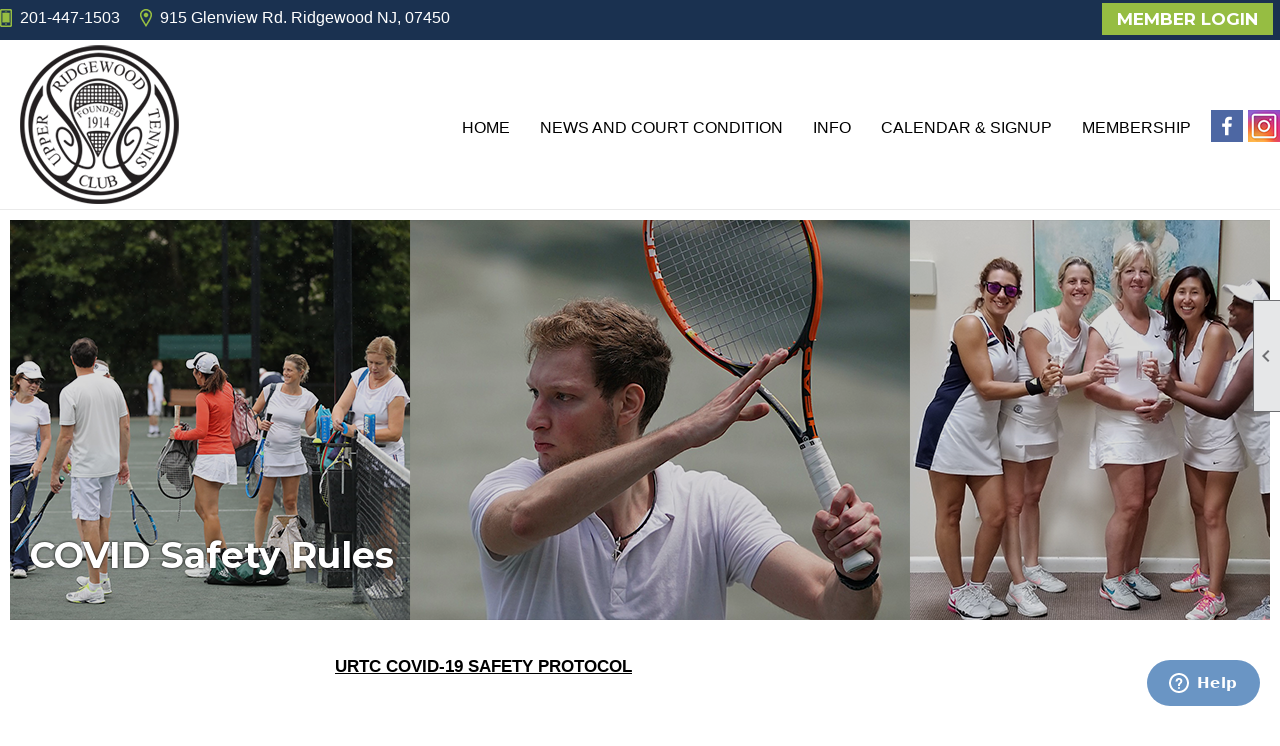

--- FILE ---
content_type: text/html; charset=utf-8
request_url: https://urtc.clubexpress.com/content.aspx?page_id=22&club_id=46882&module_id=418795
body_size: 10232
content:
<!DOCTYPE html>


<html lang="en">
	<head id="page_head">   
		<title id="page_title">COVID Safety Rules - Upper Ridgewood Tennis Club</title>
		
		
		
				<script>
					(function(i,s,o,g,r,a,m){i['GoogleAnalyticsObject']=r;i[r]=i[r]||function(){
					(i[r].q=i[r].q||[]).push(arguments)},i[r].l=1*new Date();a=s.createElement(o),
					m=s.getElementsByTagName(o)[0];a.async=1;a.src=g;m.parentNode.insertBefore(a,m)
					})(window,document,'script','https://www.google-analytics.com/analytics.js','ga');
					ga('create', 'UA-3732021-4', 'auto', { 'allowLinker': true });
					ga('require', 'linker');
					ga('set', 'dimension1', 'COVID Safety Rules');
					ga('set', 'dimension2', 'Custom Page');
					ga('set', 'dimension3', 'COVID Safety Rules');
					ga('send', 'pageview');
				</script>
			

		
			<script>
				var True = true;
				var False = false;
				var pageId = "22";
				var enableChangeWarning = False;
				var localChangesPending = False;
				var otherChangesPending = false;
				var userLoggedIn = False;
				var memberNumber = '';
				var memberId = '';
				var previewMode = False;
				var isMobileDevice = False;
				var isMobileDisplay = False;
				var isPostBack = False;
				var submitButtonName = "";
				var cancelButtonName = "";
				var focusControlId = '';
				var isApp = False;
				var app_platform = ""; 
				var hidePageTools = false;
				var isPopup = false;
				var isIE7 = false;
				var isIE8 = false;
				var renewLink = '';
				var paymentLink = '';
				var clubPrefix = "/";
				var pageToolsReferenceSelector = null;
				var isBotSession = True;
				function doCancel() {	}
			</script>  

			
			<link type="text/css" href="/css/smoothness/jquery-ui.min.css?v=20221017" rel="Stylesheet" />	
			<link rel="stylesheet" type="text/css" href="/css/common_ui.css?v=20251209" />
			<link rel="stylesheet" type="text/css" href="/css/widget.css?v=20250731" />
			<link rel="stylesheet" media="print" type="text/css" href="/css/printable.css?v=20221027" />
			
			<script src="/script/jquery.js?v=20221004"></script>

			<link rel='stylesheet' type='text/css' href='/clubs/46882/css/fonts.css?v=2' />
<link rel='stylesheet' type='text/css' href='/css/layout/62/layout.css?v=11' />
<link rel='stylesheet' type='text/css' href='/css/menu/35/menu.css?v=120521' />
<link rel='stylesheet' type='text/css' href='/css/design/24/design.css?v=1' />
<link rel='stylesheet' type='text/css' href='/css/color/23/color.css?v=120523' />
<link rel='stylesheet' type='text/css' href='/css/color/23/layout/62/layout_color.css?v=11_120523' />
<link rel='stylesheet' type='text/css' href='/css/color/23/menu/35/menu_color.css?v=120521_120523' />
<link rel='stylesheet' type='text/css' href='/clubs/46882/css/club.css?v=14' />
<link rel='stylesheet' type='text/css' href='/clubs/46882/css/custom.css?v=14' />
	
			<link rel="shortcut icon" href="favicon.ico?v=46882_826356623" type="image/x-icon" /> 
			<meta id="google_meta_tag" name="Google-site-verification" content="gAY2nf37d56fesxPUyjZe090PsdDtiCCExt0AkL1Z4A"></meta><meta id="keywords_meta_tag" name="keywords" content="Private member-owned club for tennis and platform tennis (AKA paddle tennis). 15 Har-tru tennis courts (6 lighted for night play). 7 lighted platform tennis courts. "></meta>
			<meta name="referrer" content="always" /> 
			<meta name="viewport" content="width=device-width, initial-scale=1" />
		

		
		
		

	</head>

	<body onhelp="return false;">
		<form method="post" action="./content.aspx?page_id=22&amp;club_id=46882&amp;module_id=418795" id="form">
<div class="aspNetHidden">
<input type="hidden" name="style_sheet_manager_TSSM" id="style_sheet_manager_TSSM" value="" />
<input type="hidden" name="script_manager_TSM" id="script_manager_TSM" value="" />
<input type="hidden" name="__EVENTTARGET" id="__EVENTTARGET" value="" />
<input type="hidden" name="__EVENTARGUMENT" id="__EVENTARGUMENT" value="" />
<input type="hidden" name="__VIEWSTATE" id="__VIEWSTATE" value="X874p73jdds9vJKa8RTnXNV4rC6/+UUAzcP9ZA07pQo9hlRp5ru6BfBpTOv4O12ZZasZksmux3S1PT3Z7RM8eDk2AXQ=" />
</div>

<script type="text/javascript">
//<![CDATA[
var theForm = document.forms['form'];
if (!theForm) {
    theForm = document.form;
}
function __doPostBack(eventTarget, eventArgument) {
    if (!theForm.onsubmit || (theForm.onsubmit() != false)) {
        theForm.__EVENTTARGET.value = eventTarget;
        theForm.__EVENTARGUMENT.value = eventArgument;
        theForm.submit();
    }
}
//]]>
</script>


<script src="/WebResource.axd?d=pynGkmcFUV13He1Qd6_TZD_D2KgvBt7G12Vw1g4A0HNv5Br7URGTkjksE-TYATFOTvNuxQ2&amp;t=638343903423008439" type="text/javascript"></script>


<script src="/Telerik.Web.UI.WebResource.axd?_TSM_HiddenField_=script_manager_TSM&amp;compress=1&amp;_TSM_CombinedScripts_=%3b%3bSystem.Web.Extensions%2c+Version%3d4.0.0.0%2c+Culture%3dneutral%2c+PublicKeyToken%3d31bf3856ad364e35%3aen-US%3ae441b334-44bb-41f8-b8ef-43fec6e58811%3aea597d4b%3ab25378d2%3bTelerik.Web.UI%3aen-US%3a8b7d6a7a-6133-413b-b622-bbc1f3ee15e4%3a16e4e7cd%3a365331c3%3a24ee1bba" type="text/javascript"></script>
<div class="aspNetHidden">

	<input type="hidden" name="__VIEWSTATEGENERATOR" id="__VIEWSTATEGENERATOR" value="65E7F3AF" />
</div>

			<a href="#page_content" id="skip_nav" tabindex="1">Skip to main content</a>
			<a name="top"></a>
			
			<div class='cb-common cb-0'><style>
    .nsoc { float:right; margin-top:70px; }
    .nsoc a { margin-left:5px; text-decoration:none; }
    .cinfo { float:left;margin-top:4px; }
    .cinfo div {float:left; color:#FFF; font-size:16px; font-family:ProximaNova, sans-serif; padding-left:20px; background-repeat:no-repeat; background-position:0% 50%; margin-right:20px; }
    .cphone {
    background-image:url(//s3.amazonaws.com/ClubExpressClubFiles/46882/graphics/phone_icon_1187525004.png);
    }
    .caddr {
    background-image:url(//s3.amazonaws.com/ClubExpressClubFiles/46882/graphics/map_icon_919075462.png);
    }
</style>
<script>
$(document).ready(function() {

$("<div class='nsoc'><a href='https://instagram.com/urtc1914' target='_blank'><img src='//s3.amazonaws.com/ClubExpressClubFiles/46882/graphics/facebook_641244705.png' border='0'></a><a href='https://facebook.com/myurtc' target='_blank'><img src='//s3.amazonaws.com/ClubExpressClubFiles/46882/graphics/instagram_2103693125.png' border='0'></a></div>").insertBefore('#nav_header_container nav');


$("<div class='cinfo'><div class='cphone'>201-447-1503</div><div class='caddr'>915 Glenview Rd. Ridgewood NJ, 07450</div></div>").insertAfter('.layout-social-container');
});
</script>
<div id="fkftr">
<style>
    #fkftr {
    display:none;
    border-top:1px solid #cdcdcd;
    }
    body.editor-body #fkftr {
    display:block;
    }
    .footer-column {
    float:left;
    width:25%;
    color:#1a3150;
    font-size:16px;
    box-sizing:border-box;
    padding:5px;
    position:relative;
    }
    .fbwrapper,
    .fbwrapper a {
    font-size:16px;
    color:#1a3150;
    font-family:ProximaNova, sans-serif;
    text-decoration:none;
    }
    .footer-column a {
    font-size:15px;
    color:#1a3150;
    font-size:16px;
    text-decoration:none;
    display:block;
    line-height:26px;
    font-family:ProximaNova, sans-serif;
    }
    .footer-column img {
    max-width:60%;
    }
    .blogo {
    display:block;
    margin-left:auto;
    margin-right:auto;
    }
    body.editor-body .footer-column {
    min-height:50px;
    border:1px dashed #000;
    }
    .bsoc a {
    display:inline-block;
    margin-left:5px;
    }
    .bsoc a img {
    max-width:initial;
    }
    .footer-column.rcol {
    text-align:right;
    }
    @media (min-width : 320px) and (max-width :767px){
    /* Styles */
    .footer-column.rcol {
    text-align:center;
    }
    }
</style>
<div class="layout-wrapper">
<div style="background-color: #FFF;padding-top:30px;padding-bottom:30px;" class="fbwrapper">
<!-- BEGIN FOOTER COLUMN -->
<div class="footer-column"><a href="/">
<img src="//s3.amazonaws.com/ClubExpressClubFiles/46882/graphics/toplogo_1281076547.png">
</a>
<div class="clear"></div>
</div>
<!-- END FOOTER COLUMN -->
<!-- BEGIN FOOTER COLUMN -->
<div class="footer-column"><a href="/content.aspx?page_id=0&amp;club_id=46882">Home</a><a href="/content.aspx?page_id=3&amp;club_id=347947">News</a><a href="/content.aspx?page_id=22&amp;club_id=46882&amp;module_id=418789">Info</a>
<div class="clear"></div>
</div>
<!-- END FOOTER COLUMN -->
<!-- BEGIN FOOTER COLUMN -->
<div class="footer-column"><a href="/content.aspx?page_id=22&amp;club_id=46882&amp;module_id=418803">Calendar &amp; Signup</a><a href="/content.aspx?page_id=22&amp;club_id=46882&amp;module_id=418802">Membership</a><a href="/content.aspx?page_id=22&amp;club_id=46882&amp;module_id=196461">Map and Directions</a>
<div class="clear"></div>
</div>
<!-- END FOOTER COLUMN -->
<!-- BEGIN FOOTER COLUMN -->
<div class="footer-column rcol">
<div class="bsoc">
<a href="https://instagram.com/urtc1914" target="_blank"><img src="//s3.amazonaws.com/ClubExpressClubFiles/46882/graphics/facebook_641244705.png" border="0"></a><a href="https://facebook.com/myurtc" target="_blank"><img src="//s3.amazonaws.com/ClubExpressClubFiles/46882/graphics/instagram_2103693125.png" border="0"></a>
</div>
915 Glenview Rd. <br>
Ridgewood, NJ 07450<br>
201-447-1503 P<br>
201-857-3417 F
<div class="clear"></div>
</div>
<!-- END FOOTER COLUMN -->
<div class="clear"></div>
</div>
<div class="clear"></div>
</div>
</div>
<script>
$(document).ready(function() {
$('#fkftr').insertBefore('footer').show();
});
</script></div>
			
			
			

			

			
			

			
			
			<script type="text/javascript">
//<![CDATA[
Sys.WebForms.PageRequestManager._initialize('script_manager', 'form', [], [], [], 90, '');
//]]>
</script>

			<script>
				$telerik.$.ajaxPrefilter(function (s) { if (s.crossDomain) { s.contents.script = false; } });
			</script>

			<input name="changes_pending" type="hidden" id="changes_pending" />
			<script src="https://s3.us-east-1.amazonaws.com/ClubExpressWebFiles/script/jquery-ui.min.js?v=20221017" integrity="sha384-rxCb5hadGhKYsOzRIvOkQ0ggxhZ5fjRxGVY+gkYd5vCYHxwwA5XxrDAW5fAnz9h5" crossorigin="anonymous"></script>
			<script src="/script/widget.js?v=20240307"></script>
			<script src="/script/common.js?v=20260105"></script>

			<script src="/script/address_verification.js?v=20250328"></script>
			<style> @import url("/css/address_verification.css?v=20250328");</style>

			

			

			
<div id="sliding_page_tools">
	
	<style type="text/css">
		@import url("/css/page_tools.css?v=20200604");
	</style>
	<i class="material-icons slide-indicator">&#xE314;</i>
	<ul>
		<li><a class="print-link" title="Print" id="print_link" onclick="printPage(&#39;&#39;, &#39;&#39;, &#39;Upper Ridgewood Tennis Club&#39;, &#39;upperridgewoodtennis.com&#39;); return false;" href="#"><i class='material-icons'></i>Print This Page</a></li>
		<li><a href="#" id="text_size" onclick="toggleTextSize(); return false;" title="Text Size" aria-label="Change Text Size" rel="nofollow" ><i class="material-icons">&#xE262;</i>Text Size</a></li>
		<li></li>
		<li ><a href="#top" id="go_to_top" title="Go To Top" aria-label="Got To Top of Page" rel="nofollow"><i class="material-icons">&#xE55D;</i>Scroll To Top</a></li>
		<li></li>
	</ul>

</div>



		
			
		
			<link rel="stylesheet" type="text/css" href="/script/galleria/themes/twelve/galleria.twelve.css" />	
			
			
			<script>
				$(document).ready(function () {
					if (focusControlId) {
						window.setTimeout(function () {
							var focusElement = document.getElementById(focusControlId);
							if (focusElement) {
								focusElement.focus();
							}
						}, 100);
					}
					
					var zenScript = document.createElement('script');
					zenScript.setAttribute('id', 'ze-snippet');
					zenScript.setAttribute('src', 'https://static.zdassets.com/ekr/snippet.js?key=e429ae43-bbec-4591-8dbb-e47eb91740bb');
					document.head.appendChild(zenScript);
					zenScript.onload = function () {
						zE('webWidget', 'setLocale', 'en-us');
						window.zESettings = {
							"webWidget": {
								"chat": {
									"suppress": true
								},
								"talk": {
									"suppress": true
								},
								"answerBot": {
									"suppress": true
								},
								"color": { "theme": "#3a73b2", "launcher": "#3a73b2", "launcherText": "#FFFFFF", "header": "#3a73b2" }
							}
						}
						zE('webWidget', 'helpCenter:setSuggestions', { search: '22' });
					}
				});

			</script>
			
			
		
			<input name="hidden_button_for_address_verification" id="hidden_button_for_address_verification" type="button" onclick="handleAddressVerificationAfterSubmit()" style="display:none" />
		

<div class="static-bar">
	<div class="layout-wrapper">
			<div class="layout-social-container">
				
				<div id='social_panel'><a href='https://www.facebook.com/groups/199716048315/' target='_blank' title='Visit us on Facebook'  class='social-panel-icon'><img src='/images/social/facebook.png' border='0' alt='Facebook Logo' /></a><div id='share_hover_button'><div id='share_button_container' title='Click here for more sharing options'></div><div id='vistoggle'><div id='share_pop_out'><div class='social-title'>Share This Page</div><div id='social_close' title='Close Share Panel'></div><div class='social-objects-container'><div class='clear'></div><div class='a2a_kit a2a_kit_size_32 a2a_vertical_style' data-a2a-url='https://URTC.clubexpress.com/content.aspx?page_id=22&club_id=46882&module_id=418795'><a class='a2a_button_facebook'></a><a class='a2a_button_linkedin'></a><a class='a2a_button_twitter'></a><a class='a2a_dd' href='https://www.addtoany.com/share'></a><div class='share-inst-container'><div class='share-inst'>Share this page on Facebook</div><div class='share-inst'>Share this page on Linkedin</div><div class='share-inst'>Share this page on X/Twitter</div></div></div><div class='clear'></div></div></div></div></div><script async src='https://static.addtoany.com/menu/page.js'></script></div><script type='text/javascript'>$(document).ready(function() { animateSocial(); });</script>
				<a href="/content.aspx?page_id=230&club_id=46882" id="ctl00_add_me"  class="add-me-link"  rel='nofollow' >Add Me To Your Mailing List</a>
			</div>

			

<style type="text/css">
	@import url(/css/user_panel.css?v=20210604);
</style>
<script type="text/javascript" src="/script/user_panel.js?v=20240312"></script>


<div id="user_wrapper" class="horizontal">
	<div id="important_icons" >
		
		
		<div id="cart_link" onclick="showCart(false); return false;"><a rel="nofollow" href="/content.aspx?page_id=585&club_id=46882" class="cart-link important-cart-link"  style='display:none;'  title='Your cart is empty' ></a></div>
		
	</div>
	<div id="user_bar" style="padding-right:2px;">
		<div id="user_panel">
			<div id="non_member_panel">
				<a href="/content.aspx?page_id=31&club_id=46882&action=login&user=5&" class="login-link"  rel='nofollow'>Member Login</a>
				<div id="cart_link_non_member" class="cart-link important-cart-link" onclick="showCart(this); return false;"><a rel="nofollow" href="/content.aspx?page_id=585&club_id=46882" class="cart-link cart-link-panel"  style='display:none;'  title='Your cart is empty' >My Shopping Cart</a></div>
			</div>
			 <!--END MEMBER PANEL -->
		</div> <!--END USER PANEL -->
	</div>
	<div id="cart_tooltip">
		<div class="cart-tooltip-title">Shopping Cart</div>
		<a class="cart-close" href="javascript:;" onclick="closeCartTip();return false;"><span class="material-icons">cancel</span></a>
		<div id="cart_tooltip_data"></div>
	</div>
	<div class="clear"></div>
</div>

			

			<div class="cp-holder">
				
			</div>
		<div class="clear"></div>
	</div>
	<div class="clear"></div>
</div>
<div class="clear"></div>

<div class="clear"></div>
<div id="nav_header_container">
	<div class="nav-logo-container" id="nav_logo"></div>
	<header >
		<div class="layout-wrapper">
			<div id="header_cell"><style>
    .toplogo {
    display:block;
    margin-left:auto;
    margin-right:auto;
    margin-top:10px;
    margin-bottom:10px;
    }
</style>
<img src="//s3.amazonaws.com/ClubExpressClubFiles/46882/graphics/toplogo_1281076547.png" class="toplogo"></div>
		</div>
	</header>
	<div id="menu_container">
		<div class="layout-wrapper">
			<div class="menu-toggle"><i class="material-icons">&#xE5D2;</i>Menu</div>
			<nav>
				<div class="nav-container">
					<ul class='site-menu horizontal'><li> <span><a href="/content.aspx?page_id=0&club_id=46882">Home</a></span></li><li> <span><a href="/content.aspx?page_id=22&club_id=46882&module_id=418788"> News and Court Condition</a></span></li><li> <span><a href="/content.aspx?page_id=22&club_id=46882&module_id=418789">Info</a></span></li><li> <span><a href="/content.aspx?page_id=22&club_id=46882&module_id=418803">Calendar & Signup</a></span></li><li> <span><a href="/content.aspx?page_id=22&club_id=46882&module_id=418802">Membership</a></span></li></ul> 
				</div>
				<div class="clear"></div>
			</nav>
			<div class="clear"></div>
		</div>
	</div>
</div>

<div class="layout-wrapper cb-container">
	
	<div class="clear"></div>
</div>

<div id="layout_wrapper" class="watermark">
	<div id="content_column" >
		<div id="inner_content">
			<div id="ctl00_crumb_trail_container" class="crumb-trail-container"><a href="/content.aspx?page_id=0&club_id=46882">Home</a><span aria-current='page'>COVID Safety Rules</span></div>
			<div id="page_content"><div class="build-row full-width " id="full_width-2276915" seq="1" type="0"><div class="build-column full "><div class='cell-item inner-column' cell="1" widgettype="2"><style>
    .crumb-trail-container  {display:none;}
    #nav_header_container {
    padding-bottom:0px;
    }
    #layout_wrapper,
    #content_column {
    max-width:initial !important;
    width:100%;
    padding:0px;
    }
    body.editor-body .layout-wrapper {
    border:1px dashed #F00;
    }
    .banner-area,
    .banner-area .layout-wrapper { width:100%; height:400px; position:relative; background-color:#000; background-size:cover;background-repeat:no-repeat;background-position:center bottom; }
    .banner-area .layout-wrapper { background-color:transparent; }
    .banner-overlay {  position:absolute;left:0px;right:0px;top:0px;bottom:0px;
    background:rgba(0,0,0,.15);
    }
    .inner-column h1 { font-size:26px; margin-bottom:10px;text-transform:none; }
    .inner-column,
    .inner-column a { font-size:17px; line-height:1.4; }
    .inner-column a { font-weight:bold; text-decoration:none; }
    .overlay-text { position:absolute;bottom:10%; left:20px; z-index:1; color:#FFF; font-family:Montserrat, sans-serif; font-size:36px; text-align:left; text-shadow:0px 0px 3px #000; right:10%; margin-top:-30px;text-transform:none; font-weight:bold;}
    .overlay-text h1 { color:#FFF; font-size:36px; }
    .layout-wrapper a.ce-button,
    .resp-row a.ce-button {
    font-size:18px !important;
    padding:10px 25px !important;
    }
    .layout-wrapper a.ce-button:hover,
    .resp-row a.ce-button:hover {
    color:#96bd42 !important;
    background-color:#1a3150 !important;
    }
    .layout-wrapper h1{
    color:#96bd42;
    }
    .layout-wrapper h2 {
    color:#000;
    margin-bottom:5px;
    font-size:22px;
    }
    #b_table { display:none; margin-top:20px; margin-bottom:20px; }
    body.editor-body #b_table { padding:5px; display:block; }
    .column.ten { width:10%; }
    /* Smartphones (portrait and landscape) --- */
    @media (min-width : 320px) and (max-width : 480px),
    (min-width : 375px) and (max-width : 667px){
    /* Styles */
    .banner-area, .banner-area .layout-wrapper { height:175px; }
    .overlay-text h1 { font-size:20px; text-align:center; }
    }
    .submenu-widget.bg-color-2 {
    box-sizing:border-box;
    background-color: #1a3150 !important;
    }
    .submenu-widget a {
    box-sizing:border-box;
    padding-top:8px;
    padding-bottom:8px;
    background-color: #1a3150 !important;
    }
    .submenu-widget a:hover {
    background-color:#96bd42 !important;
    background-repeat:no-repeat;
    }
    @media (min-width : 1824px) {
    /* Styles */
    .banner-area, .banner-area .layout-wrapper { height:500px; }
    }
    .crumb-trail-container {
    display:none;
    }
    .instruction-text { display:none; font-size:14px;  }
    body.editor-body .instruction-text { display:block; margin-bottom:20px;}
</style>
<table id="b_table">
    <tbody>
        <tr>
            <td>Background Image URL</td>
            <td id="url_path">//s3.amazonaws.com/ClubExpressClubFiles/347947/graphics/urtc_facilities_337526387.png</td>
        </tr>
    </tbody>
</table>
<div class="banner-area">
<div class="banner-overlay"></div>
<div class="layout-wrapper">
<div class="overlay-text">
COVID Safety Rules<br>
</div>
</div>
</div>
<div class="layout-wrapper">
<div class="resp-row">
<div class="column quarter">
<div class="inner-column">
<div id="c|43602" class="ce-widget submenu-widget bg-color-2" data-id="43602" data-width="auto" style="WIDTH:auto; ">
<div class="widget-loading"><img src="images/loading3.gif"></div>
<div class="placeholder-type">Submenu Widget</div>
<div class="placeholder-title">New main</div>
</div>
<br>
</div>
</div>
<div class="column threequarter">
<div class="inner-column">
<p dir="ltr"><span style="background-color: transparent; font-size: 13pt; font-family: &quot;Helvetica Neue&quot;, sans-serif;"><br>
</span><span style="background-color: transparent; font-size: 13pt; font-style: italic; font-family: &quot;Helvetica Neue&quot;, sans-serif;"></span></p>
<p dir="ltr" style="font-size: 17px;"><span style="background-color: transparent; font-size: 13pt; font-family: &quot;Helvetica Neue&quot;, sans-serif;"><strong><span style="text-decoration: underline;">URTC COVID-19 SAFETY PROTOCOL</span></strong></span><span style="background-color: transparent; font-size: 13pt; font-family: &quot;Helvetica Neue&quot;, sans-serif;"><br>
</span><span style="background-color: transparent; font-size: 13pt; font-style: italic; font-family: &quot;Helvetica Neue&quot;, sans-serif;"><br>
</span><span style="background-color: transparent; font-size: 13pt; font-family: &quot;Helvetica Neue&quot;, sans-serif;"><br>
</span><span style="background-color: transparent; font-size: 13pt; font-family: &quot;Helvetica Neue&quot;, sans-serif;">The URTC COVID-19 safety rules follow CDC and NJ public health guidelines. All members and guests are expected to comply with these safety rules, which are designed to protect the health of the URTC community.&nbsp;</span><span style="background-color: transparent; font-size: 13pt; font-weight: 700; font-family: &quot;Helvetica Neue&quot;, sans-serif;">Members violating these rules may be subject to&nbsp;disciplinary&nbsp;action.</span></p>
<div dir="ltr" aria-level="1" style="background-color: transparent; font-size: 13pt; font-family: &quot;Helvetica Neue&quot;, sans-serif; list-style-type: disc;"><br>
Please see below pictures for CDC guidance or visit&nbsp;<a href="https://www.cdc.gov/media/releases/2021/s1227-isolation-quarantine-guidance.html" target="_blank">https://www.cdc.gov/media/releases/2021/s1227-isolation-quarantine-guidance.html</a></div>
<div dir="ltr" aria-level="1" style="background-color: transparent; font-size: 13pt; font-family: &quot;Helvetica Neue&quot;, sans-serif; list-style-type: disc;">for the most up to date guidelines.</div>
<p dir="ltr" aria-level="1" style="background-color: transparent; font-size: 13pt; font-family: &quot;Helvetica Neue&quot;, sans-serif; list-style-type: disc;">
</p>
<p><span style="font-size: 13pt; font-family: Helvetica, serif; color: rgb(0, 0, 0);" id="docs-internal-guid-7ad3fc76-7fff-a082-8c6d-10be72b1129a"><br>
</span></p>
<ul>
    <li dir="ltr" aria-level="1" style="background-color: transparent; font-size: 13pt; font-family: &quot;Helvetica Neue&quot;, sans-serif; list-style-type: disc;">
    <p dir="ltr" role="presentation"><span style="background-color: transparent; font-size: 13pt;">Members and guests who choose to use the facility do so at their own risk.</span></p>
    </li>
</ul>
<p dir="ltr" aria-level="1" style="background-color: transparent; font-size: 13pt; font-family: &quot;Helvetica Neue&quot;, sans-serif; list-style-type: disc;"><span style="background-color: transparent; font-size: 13pt;"><img src="//images.clubexpress.com/46882/graphics/covid1_1297651366.JPG" border="0" alt=""></span></p>
<p dir="ltr" aria-level="1" style="background-color: transparent; font-size: 13pt; font-family: &quot;Helvetica Neue&quot;, sans-serif; list-style-type: disc;"><span style="background-color: transparent; font-size: 13pt;">&nbsp;</span>
</p>
<p><span style="font-size: 13pt; font-family: Helvetica, serif; color: rgb(0, 0, 0);" id="docs-internal-guid-7ad3fc76-7fff-a082-8c6d-10be72b1129a"><br>
</span></p>
<img src="//images.clubexpress.com/46882/graphics/covid2_176145237.JPG" border="0" alt=""><br>
<br>
</div>
</div>
<div class="clear"></div>
</div>
<br>
<br>
<br>
<!-- PUT ROWS ABOVE HERE -->
</div>
<div class="clear"></div>
<script>
$(document).ready(function() { 
var url = $('#url_path').text().trim();
console.log(url);
$(".banner-area").css("background-image", "url(" +url+")");


});

</script></div></div><div class="clear"></div></div>
<div id="ctl00_ctl00_content"></div>
</div>
			<div class="clear"></div>
		</div>
	</div>
	<div class="clear"></div>
</div>

<div class="below-content">
	<div class="layout-wrapper cb8-wrapper">
		
	</div>
</div>

<div class="clear"></div>

<div class="bottom-wrapper">
	<footer>
		<div class="layout-wrapper">
			

<div class="footer-container">
	<a href="/">Home</a>&nbsp;&nbsp;&nbsp;|&nbsp;&nbsp;&nbsp;
	<a href="/content.aspx?page_id=4&club_id=46882" id="ctl00_footer_contact_us_link" >Contact Us</a>&nbsp;&nbsp;&nbsp;|&nbsp;&nbsp;&nbsp;
	<span id="ctl00_footer_copyright_panel">Copyright © 2026 - All Rights Reserved</span>&nbsp;&nbsp;&nbsp;|&nbsp;&nbsp;&nbsp;
	<a role='button' href='#' onclick="openModalPopup('/popup.aspx?page_id=126&club_id=46882', 600, 480, ''); return false;" id="ctl00_footer_terms_link"  aria-haspopup='dialog'  rel='nofollow'>Terms of Use</a>&nbsp;&nbsp;&nbsp;|&nbsp;&nbsp;&nbsp;
	<a role='button' href='#' onclick="openModalPopup('/popup.aspx?page_id=125&club_id=46882', 600, 480, ''); return false;" id="ctl00_footer_privacy_link"  aria-haspopup='dialog'  rel='nofollow'>Privacy Policy</a>
	<br />
	<a href="https://www.clubexpress.com/landing.aspx?source=URTC" class="footer-link" rel="nofollow" target="_blank">Powered By&nbsp;<img src="/images/powered_by.png" alt="ClubExpress" align="absmiddle" border="0" /></a>
</div>

		</div>
	</footer>
	<div class="clear"></div>
</div>

<script type="text/javascript">
	$(document).ready(function() {
		$('.menu-toggle').click(function () {
			$('#menu_container nav ').slideToggle();
		});
		$(document).on('click', 'ul.horizontal.site-menu.narrow li.sub-parent', function () {
			$(this).find('.sub-menu').slideToggle();

		});
		checkResize();
	});
	function showResizer() {
		alert("Width function disabled in responsive layouts");
	}
	$(window).resize(function () {
		checkResize();
	});
	function checkResize() {
		var width = $(window).width();
		if (width <= 768) {
			$('ul.horizontal.site-menu').addClass('narrow');
		}
		else {
			$('ul.horizontal.site-menu').removeClass('narrow');
			$('#menu_container nav ').show();
		}
	}
</script>

<script type="text/javascript">
//<![CDATA[
window.__TsmHiddenField = $get('script_manager_TSM');//]]>
</script>
</form>
		
		
	</body>
</html>




--- FILE ---
content_type: text/css
request_url: https://urtc.clubexpress.com/clubs/46882/css/fonts.css?v=2
body_size: 257
content:
@import url('//fonts.googleapis.com/css?family=Lato:400,700,400italic,700italic');
@import url('//fonts.googleapis.com/css?family=Montserrat:400,600,700');
@import url('//s3.amazonaws.com/ClubExpressFonts/proxima_nova/stylesheet.css');
@import url('//s3.amazonaws.com/ClubExpressFonts/proxima_nova/stylesheet.css');
@import url('//s3.amazonaws.com/ClubExpressFonts/proxima_nova/stylesheet.css');


--- FILE ---
content_type: text/css
request_url: https://urtc.clubexpress.com/css/color/23/menu/35/menu_color.css?v=120521_120523
body_size: 428
content:
ul.site-menu,  ul.site-menu li { 
    background-color:#FFF; 
}

ul.site-menu li span a:hover, ul.site-menu li:hover span span { 
    color:#000; 
}

ul.site-menu li span a, ul.site-menu li span span, ul.site-menu ul.sub-menu li span a { 
    color:#777; 
}

ul.site-menu ul.sub-menu li span a:hover { 
    color:#000; 
}

ul.site-menu li:hover, ul.site-menu li:hover span span {
	background-color:#FFF;
}

ul.site-menu ul.sub-menu li, ul.site-menu ul.sub-menu li.submenu-name:hover, ul.site-menu ul.sub-menu { 
    background-color:#f3f3f3; 
    border-bottom:1px solid #cdcdcd;
}
ul.site-menu ul.sub-menu li.submenu-name:hover {
	border:none;
}
ul.site-menu ul.sub-menu li:hover { 
    background-color:#d0d0d0; 
}

ul.site-menu ul.sub-menu { 
    border-top:3px solid #000;
    padding-right:10px; 
}
ul.site-menu li.selected-menu-item {
	background-color:transparent;
}
#menu_container ul.site-menu.narrow ul.sub-menu li:hover { 
    background-color:#313131; 
}

--- FILE ---
content_type: text/css
request_url: https://urtc.clubexpress.com/clubs/46882/css/club.css?v=14
body_size: 384
content:
body { 
	background-image:none;
	background-attachment:fixed;
	background-repeat:no-repeat;
	background-size:cover;
	background-color:transparent;
	font-size:16px;
	font-family:'ProximaNova',sans-serif;
}
.layout-wrapper { 
	width:912px;
}
#header_cell { 
	background-image:none;
	background-color:rgba(0, 0, 0, 0);
}
a { 
	color:#96bd42;
	font-size:16px;
	font-family:'ProximaNova',sans-serif;
}
h1 { 
	color:Black;
	font-family:'Montserrat', sans-serif;
	font-size:36px;
}
h2 { 
	color:#1a3150;
	font-family:'Montserrat', sans-serif;
	font-size:28px;
}
h3 { 
	color:Black;
	font-family:'Montserrat', sans-serif;
	font-size:24px;
}


--- FILE ---
content_type: text/css
request_url: https://urtc.clubexpress.com/clubs/46882/css/custom.css?v=14
body_size: 2579
content:
h2 {margin-bottom:10px !important;}
#menu_container nav,
#menu_container nav .nav-container { left:initial; }
#menu_container { border-top:none; border-bottom:none; }
#nav_header_container { border-bottom:1px solid #eaeaea;padding-bottom:0px;}
#nav_logo { float:left; background-image:url(//s3.amazonaws.com/ClubExpressClubFiles/46882/graphics/toplogo_1281076547.png); width:159px; height:159px; background-size:cover; margin-top:5px; margin-bottom:5px;cursor:pointer; margin-left:5rem;}

@media only screen
and (min-width : 1824px) {
/* Styles */
#nav_logo { margin-left:10rem; }
}

@media (min-width : 768px) and (max-width:1224px) {
#nav_logo { margin-left:20px; width:150px;height:150px;margin-top:5px;}
#menu_container nav { margin-top:60px; }
}
.static-bar {
background-color:#FFF;
border-bottom:none;
}
.admin-table th, .manager-table th { background-color:#1a3150; }
#full_name {
    color: #FFF !important;
}
.static-bar .add-me-link, .add-me-link { display:none; }

.horizontal.control-panel-link {
    color: #FFF;
    font-weight: normal;
}

.static-bar #non_member_panel .login-link {
background-image:none !important;
background-color:#96bd42;

color:#FFF;
padding:6px 15px;
text-transform:uppercase;
font-family:Montserrat, sans-serif !important;
font-weight:bold;
font-size:17px;
}

.static-bar #non_member_panel .login-link:hover {
color:#FFF;
}
ul.horizontal.site-menu li span a, ul.horizontal.site-menu li span span { font-family:ProximaNovaBold, sans-serif !important; text-transform:uppercase !important; color:#000 !important; line-height:45px !important; font-size:16px !important;font-weight:normal !important;}

ul.horizontal.site-menu li span a:hover, ul.horizontal.site-menu li:hover span span { color:#96bd42 !important; }
ul.horizontal.site-menu li:hover { background-color:#transparent !important; }
h1 { font-weight:bold;}
footer { background-color:#FFF; }
.footer-container, .footer-container a, .footer-container span { color:#1a3150; font-family:ProximaNova, sans-serif !important; }

ul.horizontal.site-menu ul.sub-menu li span a { line-height:30px !important;font-family: ProximaNova, sans-serif !important; text-transform:none !important; font-size:16px !important;color:#FFF !important; padding-right:3px !important;}
ul.horizontal.site-menu li.sub-parent:hover ul {  top:40px !important;   }
ul.horizontal.site-menu ul.sub-menu li:last-child { border-bottom:none !important; }
ul.horizontal.site-menu ul.sub-menu { border-top:none !important; }
ul.horizontal.site-menu ul.sub-menu li { background-color:#1a3150 !important;border-bottom:none !important; }
ul.horizontal.site-menu ul.sub-menu li:hover { 
background-color:#96bd42 !important; 
}


.menu-toggle { background-color:#1a3150; margin-top:10px; }


 ul.horizontal.site-menu li.selected-menu-item span a, ul.horizontal.site-menu li.selected-menu-item span a:hover { color:#96bd42 !important; border-bottom:none; }
ul.horizontal.site-menu ul.sub-menu li span a { color:#FFF !important; font-size:16px !important;line-height:25px !important;font-family:ProximaNova,sans-serif !important;}
ul.horizontal.site-menu ul.sub-menu li span a:hover {
color:#FFF !important;
line-height:25px !important;
font-size:16px !important;

}
ul.horizontal.site-menu ul.sub-menu li:hover {
background-color:#96bd42 !important;
}

@media (max-width : 768px) {
/* Styles */
ul.horizontal.site-menu li { margin-left:0px; margin-right:0px; }
}
.static-bar #user_wrapper { position:relative; z-index:100; }


#mobile_layout_wrapper header, #mobile_layout_wrapper #header_cell { background-color:#FFF !important;  }
#mobile_layout_wrapper .site-menu li { background-color:#1a3150  !important; }
#mobile_layout_wrapper .site-menu ul.sub-menu li { background-color:#f3f3f3 !important; }

.calendar-grid-day,
.calendar-grid-day div,
.calendar-grid-day a {
font-size:16px;
}
.admin-table th, .manager-table th { background-color:#1a3150 !important; }
ul.horizontal.site-menu li, ul.horizontal.site-menu li span a { transition:all .5s ease; 
}
ul.horizontal.site-menu li { position:relative; }

ul.horizontal.site-menu ul.sub-menu li span a:hover { color:#FFF !important; }
ul.horizontal.site-menu li.sub-parent:hover ul {
left:10px !important;
}
.below-content { 
background-color:#FFF;

}
#nav_header_container header { display:none; }
/* Smartphones (portrait and landscape) --- */
@media (min-width : 320px) and (max-width : 480px),
(min-width : 375px) and (max-width : 667px){
/* Styles */
.column.sixty,
.column.forty,
.column.half {
clear:left;
width:100%;
}
}
.below-content,
footer {
background-color:#FFF; 
}
.footer-container, .footer-container a, .footer-container span {
    color: #1a3150;
    font-family: ProximaNova, sans-serif !important;
}
ul.horizontal.site-menu {
width:auto !important;
float:right !important;
}
#menu_container nav {
max-width:70% !important;
float:right !important;
margin-top:60px;
}
#full_name,
.horizontal.control-panel-link,
#favorites_hover {
font-family:ProximaNova,sans-serif;
}

.static-bar {

background-color:#1a3150;
}
#favorites_hover,
.cp-holder {
position:relative;
z-index:1;
color:#FFF;
}
#panel_links a:hover {
background-color:#96bd42 !important;
}


@media (max-width : 768px)  {
#menu_container nav {
margin-top:20px;
}
#nav_logo {
display:block;
float:none;
margin-left:auto;
margin-right:auto;
}
.static-bar {
position:relative;
}
}

@media (min-width : 769px) and (max-width:1024px)  {
#menu_container nav { max-width:50% !important; margin-top:20px; }
.static-bar {
position:relative;
}
ul.horizontal.site-menu li span a, ul.horizontal.site-menu li span span,
ul.horizontal.site-menu ul.sub-menu li span a {  font-size:15px !important;}
}

@media (min-width : 1025px) and (max-width:1102px)  {

#menu_container nav { max-width:70% !important; margin-top:40px; }
ul.horizontal.site-menu li span a, ul.horizontal.site-menu li span span,
ul.horizontal.site-menu ul.sub-menu li span a {  font-size:14px !important;}
}
@media (min-width : 1079px) and (max-width:1221px)  {
#menu_container nav { max-width:70% !important; margin-top:40px; }
ul.horizontal.site-menu li span a, ul.horizontal.site-menu li span span,
ul.horizontal.site-menu ul.sub-menu li span a {  font-size:15px !important;}
}

@media (min-width : 1291px) and (max-width:1325px)  {
#nav_logo {
margin-left:20px;
}
}
@media (min-width : 1222px) and (max-width:1300px)  {
#menu_container nav { max-width:70% !important;margin-top:60px;  }
#nav_logo { margin-left:20px; width:159px;height:159px;}

ul.horizontal.site-menu li span a, ul.horizontal.site-menu li span span,
ul.horizontal.site-menu ul.sub-menu li span a {  font-size:16px !important;}
}
ul.horizontal.site-menu ul.sub-menu {
border:none !important;
}



@media (min-width : 1824px) {
/* Styles */
#nav_logo { width:159px;height:159px;}
ul.horizontal.site-menu li span a,
ul.horizontal.site-menu li span span {
font-size:17px !important;
}
}




@media (min-width : 320px) and (max-width : 480px),
(min-width : 375px) and (max-width : 667px){
/* Styles */
.footer-column {
clear:left !important;
width:100% !important;
text-align:center;
}
#fkftr {
text-align:center;
}
}
a.ce-button,
#mobile_content_column a.ce-button,
.inner-column a.ce-button {
font-family:Montserrat,sans-serif;
font-weight:bold;
padding:8px 15px;
background-color:transparent;
color:#FFF;
border-radius:0px;
background-image:none !important;
background-color:#96bd42;
border:1px solid #96bd42 !important;
text-transform:none;
font-size:16px;
transition:all .5s ease;
white-space:normal;
}

a.ce-button:hover,
#mobile_content_column a.ce-button:hover,
.inner-column a.ce-button:hover {
border:1px solid #1a3150 !important;
background-color:#1a3150;
color:#FFF;
}
.admin-page-wrapper a.ce-button,
.popup-wrapper a.ce-button {
font-size:13px !important;
}


.login-buttons a {
color:#FFF !important;
background-color:#96bd42 !important;
}
.login-buttons span {
padding-right:0px;
background-image:none !important;
}
.login-buttons a:hover {
background-color:#1a3150 !important;
}
.cp-holder {
margin-top:4px;
}
#favorites_hover .material-icons {
color:#FFF;
}
#user_arrow {
    background-position: 0px -163px;
}
.horizontal.control-panel-link {
    color: #FFF;
    background-position: 0px -256px;

}
.static-bar .layout-social-container {
display:none;
}
.mobile-site-menu li {
background-color:#1a3150 !important;
}
.mobile-site-menu ul.sub-menu li {
background-color:#f3f3f3 !important;
}

--- FILE ---
content_type: text/plain
request_url: https://www.google-analytics.com/j/collect?v=1&_v=j102&a=1706883857&t=pageview&_s=1&dl=https%3A%2F%2Furtc.clubexpress.com%2Fcontent.aspx%3Fpage_id%3D22%26club_id%3D46882%26module_id%3D418795&ul=en-us%40posix&dt=COVID%20Safety%20Rules%20-%20Upper%20Ridgewood%20Tennis%20Club&sr=1280x720&vp=1280x720&_u=YGBAAEABBAAAACAAI~&jid=1884750143&gjid=1773694456&cid=1865014911.1768609924&tid=UA-3732021-4&_gid=36500641.1768609924&_r=1&_slc=1&cd1=COVID%20Safety%20Rules&cd2=Custom%20Page&cd3=COVID%20Safety%20Rules&z=2055885894
body_size: -452
content:
2,cG-QZV6R86FXQ